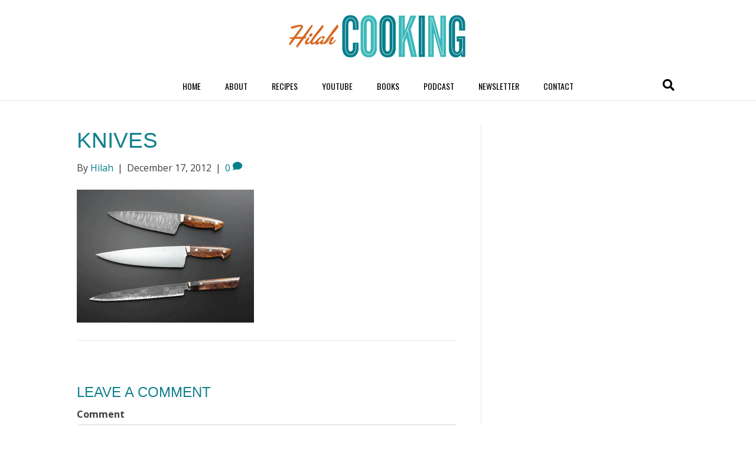

--- FILE ---
content_type: text/html; charset=UTF-8
request_url: https://hilahcooking.com/top-gifts-for-cooks/knives/
body_size: 16066
content:
<!DOCTYPE html>
<html lang="en-US">
<head>
<meta charset="UTF-8" />
<meta name='viewport' content='width=device-width, initial-scale=1.0' />
<meta http-equiv='X-UA-Compatible' content='IE=edge' />
<link rel="profile" href="https://gmpg.org/xfn/11" />
<script>var et_site_url='https://hilahcooking.com';var et_post_id='6624';function et_core_page_resource_fallback(a,b){"undefined"===typeof b&&(b=a.sheet.cssRules&&0===a.sheet.cssRules.length);b&&(a.onerror=null,a.onload=null,a.href?a.href=et_site_url+"/?et_core_page_resource="+a.id+et_post_id:a.src&&(a.src=et_site_url+"/?et_core_page_resource="+a.id+et_post_id))}
</script><meta name='robots' content='index, follow, max-image-preview:large, max-snippet:-1, max-video-preview:-1' />

	<!-- This site is optimized with the Yoast SEO plugin v26.6 - https://yoast.com/wordpress/plugins/seo/ -->
	<title>knives - Hilah Cooking</title>
	<link rel="canonical" href="https://hilahcooking.com/top-gifts-for-cooks/knives/" />
	<meta property="og:locale" content="en_US" />
	<meta property="og:type" content="article" />
	<meta property="og:title" content="knives - Hilah Cooking" />
	<meta property="og:url" content="https://hilahcooking.com/top-gifts-for-cooks/knives/" />
	<meta property="og:site_name" content="Hilah Cooking" />
	<meta property="article:publisher" content="https://www.facebook.com/hilahcooking" />
	<meta property="og:image" content="https://hilahcooking.com/top-gifts-for-cooks/knives" />
	<meta property="og:image:width" content="550" />
	<meta property="og:image:height" content="413" />
	<meta property="og:image:type" content="image/gif" />
	<script type="application/ld+json" class="yoast-schema-graph">{"@context":"https://schema.org","@graph":[{"@type":"WebPage","@id":"https://hilahcooking.com/top-gifts-for-cooks/knives/","url":"https://hilahcooking.com/top-gifts-for-cooks/knives/","name":"knives - Hilah Cooking","isPartOf":{"@id":"https://hilahcooking.com/#website"},"primaryImageOfPage":{"@id":"https://hilahcooking.com/top-gifts-for-cooks/knives/#primaryimage"},"image":{"@id":"https://hilahcooking.com/top-gifts-for-cooks/knives/#primaryimage"},"thumbnailUrl":"https://hilahcooking.com/wp-content/uploads/2012/12/knives.gif","datePublished":"2012-12-17T18:10:07+00:00","breadcrumb":{"@id":"https://hilahcooking.com/top-gifts-for-cooks/knives/#breadcrumb"},"inLanguage":"en-US","potentialAction":[{"@type":"ReadAction","target":["https://hilahcooking.com/top-gifts-for-cooks/knives/"]}]},{"@type":"ImageObject","inLanguage":"en-US","@id":"https://hilahcooking.com/top-gifts-for-cooks/knives/#primaryimage","url":"https://hilahcooking.com/wp-content/uploads/2012/12/knives.gif","contentUrl":"https://hilahcooking.com/wp-content/uploads/2012/12/knives.gif","width":550,"height":413},{"@type":"BreadcrumbList","@id":"https://hilahcooking.com/top-gifts-for-cooks/knives/#breadcrumb","itemListElement":[{"@type":"ListItem","position":1,"name":"10 Gift Ideas for People Who Cook","item":"https://hilahcooking.com/top-gifts-for-cooks/"},{"@type":"ListItem","position":2,"name":"knives"}]},{"@type":"WebSite","@id":"https://hilahcooking.com/#website","url":"https://hilahcooking.com/","name":"Hilah Cooking","description":"Delicious recipes your whole family will love","potentialAction":[{"@type":"SearchAction","target":{"@type":"EntryPoint","urlTemplate":"https://hilahcooking.com/?s={search_term_string}"},"query-input":{"@type":"PropertyValueSpecification","valueRequired":true,"valueName":"search_term_string"}}],"inLanguage":"en-US"}]}</script>
	<!-- / Yoast SEO plugin. -->


<link rel='dns-prefetch' href='//scripts.mediavine.com' />
<link rel='dns-prefetch' href='//fonts.googleapis.com' />
<link href='https://fonts.gstatic.com' crossorigin rel='preconnect' />
<link rel="alternate" type="application/rss+xml" title="Hilah Cooking &raquo; Feed" href="https://hilahcooking.com/feed/" />
<link rel="alternate" type="application/rss+xml" title="Hilah Cooking &raquo; Comments Feed" href="https://hilahcooking.com/comments/feed/" />
<link rel="alternate" type="application/rss+xml" title="Hilah Cooking &raquo; knives Comments Feed" href="https://hilahcooking.com/top-gifts-for-cooks/knives/feed/" />
<link rel="alternate" title="oEmbed (JSON)" type="application/json+oembed" href="https://hilahcooking.com/wp-json/oembed/1.0/embed?url=https%3A%2F%2Fhilahcooking.com%2Ftop-gifts-for-cooks%2Fknives%2F" />
<link rel="alternate" title="oEmbed (XML)" type="text/xml+oembed" href="https://hilahcooking.com/wp-json/oembed/1.0/embed?url=https%3A%2F%2Fhilahcooking.com%2Ftop-gifts-for-cooks%2Fknives%2F&#038;format=xml" />
<script>function cpLoadCSS(e,t,n){"use strict";var i=window.document.createElement("link"),o=t||window.document.getElementsByTagName("script")[0];return i.rel="stylesheet",i.href=e,i.media="only x",o.parentNode.insertBefore(i,o),setTimeout(function(){i.media=n||"all"}),i}</script><style>.cp-popup-container .cpro-overlay,.cp-popup-container .cp-popup-wrapper{opacity:0;visibility:hidden;display:none}</style><style id='wp-img-auto-sizes-contain-inline-css'>
img:is([sizes=auto i],[sizes^="auto," i]){contain-intrinsic-size:3000px 1500px}
/*# sourceURL=wp-img-auto-sizes-contain-inline-css */
</style>
<style id='wp-emoji-styles-inline-css'>

	img.wp-smiley, img.emoji {
		display: inline !important;
		border: none !important;
		box-shadow: none !important;
		height: 1em !important;
		width: 1em !important;
		margin: 0 0.07em !important;
		vertical-align: -0.1em !important;
		background: none !important;
		padding: 0 !important;
	}
/*# sourceURL=wp-emoji-styles-inline-css */
</style>
<style id='wp-block-library-inline-css'>
:root{--wp-block-synced-color:#7a00df;--wp-block-synced-color--rgb:122,0,223;--wp-bound-block-color:var(--wp-block-synced-color);--wp-editor-canvas-background:#ddd;--wp-admin-theme-color:#007cba;--wp-admin-theme-color--rgb:0,124,186;--wp-admin-theme-color-darker-10:#006ba1;--wp-admin-theme-color-darker-10--rgb:0,107,160.5;--wp-admin-theme-color-darker-20:#005a87;--wp-admin-theme-color-darker-20--rgb:0,90,135;--wp-admin-border-width-focus:2px}@media (min-resolution:192dpi){:root{--wp-admin-border-width-focus:1.5px}}.wp-element-button{cursor:pointer}:root .has-very-light-gray-background-color{background-color:#eee}:root .has-very-dark-gray-background-color{background-color:#313131}:root .has-very-light-gray-color{color:#eee}:root .has-very-dark-gray-color{color:#313131}:root .has-vivid-green-cyan-to-vivid-cyan-blue-gradient-background{background:linear-gradient(135deg,#00d084,#0693e3)}:root .has-purple-crush-gradient-background{background:linear-gradient(135deg,#34e2e4,#4721fb 50%,#ab1dfe)}:root .has-hazy-dawn-gradient-background{background:linear-gradient(135deg,#faaca8,#dad0ec)}:root .has-subdued-olive-gradient-background{background:linear-gradient(135deg,#fafae1,#67a671)}:root .has-atomic-cream-gradient-background{background:linear-gradient(135deg,#fdd79a,#004a59)}:root .has-nightshade-gradient-background{background:linear-gradient(135deg,#330968,#31cdcf)}:root .has-midnight-gradient-background{background:linear-gradient(135deg,#020381,#2874fc)}:root{--wp--preset--font-size--normal:16px;--wp--preset--font-size--huge:42px}.has-regular-font-size{font-size:1em}.has-larger-font-size{font-size:2.625em}.has-normal-font-size{font-size:var(--wp--preset--font-size--normal)}.has-huge-font-size{font-size:var(--wp--preset--font-size--huge)}.has-text-align-center{text-align:center}.has-text-align-left{text-align:left}.has-text-align-right{text-align:right}.has-fit-text{white-space:nowrap!important}#end-resizable-editor-section{display:none}.aligncenter{clear:both}.items-justified-left{justify-content:flex-start}.items-justified-center{justify-content:center}.items-justified-right{justify-content:flex-end}.items-justified-space-between{justify-content:space-between}.screen-reader-text{border:0;clip-path:inset(50%);height:1px;margin:-1px;overflow:hidden;padding:0;position:absolute;width:1px;word-wrap:normal!important}.screen-reader-text:focus{background-color:#ddd;clip-path:none;color:#444;display:block;font-size:1em;height:auto;left:5px;line-height:normal;padding:15px 23px 14px;text-decoration:none;top:5px;width:auto;z-index:100000}html :where(.has-border-color){border-style:solid}html :where([style*=border-top-color]){border-top-style:solid}html :where([style*=border-right-color]){border-right-style:solid}html :where([style*=border-bottom-color]){border-bottom-style:solid}html :where([style*=border-left-color]){border-left-style:solid}html :where([style*=border-width]){border-style:solid}html :where([style*=border-top-width]){border-top-style:solid}html :where([style*=border-right-width]){border-right-style:solid}html :where([style*=border-bottom-width]){border-bottom-style:solid}html :where([style*=border-left-width]){border-left-style:solid}html :where(img[class*=wp-image-]){height:auto;max-width:100%}:where(figure){margin:0 0 1em}html :where(.is-position-sticky){--wp-admin--admin-bar--position-offset:var(--wp-admin--admin-bar--height,0px)}@media screen and (max-width:600px){html :where(.is-position-sticky){--wp-admin--admin-bar--position-offset:0px}}

/*# sourceURL=wp-block-library-inline-css */
</style><style id='global-styles-inline-css'>
:root{--wp--preset--aspect-ratio--square: 1;--wp--preset--aspect-ratio--4-3: 4/3;--wp--preset--aspect-ratio--3-4: 3/4;--wp--preset--aspect-ratio--3-2: 3/2;--wp--preset--aspect-ratio--2-3: 2/3;--wp--preset--aspect-ratio--16-9: 16/9;--wp--preset--aspect-ratio--9-16: 9/16;--wp--preset--color--black: #000000;--wp--preset--color--cyan-bluish-gray: #abb8c3;--wp--preset--color--white: #ffffff;--wp--preset--color--pale-pink: #f78da7;--wp--preset--color--vivid-red: #cf2e2e;--wp--preset--color--luminous-vivid-orange: #ff6900;--wp--preset--color--luminous-vivid-amber: #fcb900;--wp--preset--color--light-green-cyan: #7bdcb5;--wp--preset--color--vivid-green-cyan: #00d084;--wp--preset--color--pale-cyan-blue: #8ed1fc;--wp--preset--color--vivid-cyan-blue: #0693e3;--wp--preset--color--vivid-purple: #9b51e0;--wp--preset--color--fl-heading-text: #11808c;--wp--preset--color--fl-body-bg: #ffffff;--wp--preset--color--fl-body-text: #3f3f3f;--wp--preset--color--fl-accent: #007f8c;--wp--preset--color--fl-accent-hover: #dd6800;--wp--preset--color--fl-topbar-bg: #ffffff;--wp--preset--color--fl-topbar-text: #757575;--wp--preset--color--fl-topbar-link: #2b7bb9;--wp--preset--color--fl-topbar-hover: #2b7bb9;--wp--preset--color--fl-header-bg: #ffffff;--wp--preset--color--fl-header-text: #484848;--wp--preset--color--fl-header-link: #484848;--wp--preset--color--fl-header-hover: #dd6800;--wp--preset--color--fl-nav-bg: #ffffff;--wp--preset--color--fl-nav-link: #000000;--wp--preset--color--fl-nav-hover: #dd6800;--wp--preset--color--fl-content-bg: #ffffff;--wp--preset--color--fl-footer-widgets-bg: #ffffff;--wp--preset--color--fl-footer-widgets-text: #757575;--wp--preset--color--fl-footer-widgets-link: #2b7bb9;--wp--preset--color--fl-footer-widgets-hover: #2b7bb9;--wp--preset--color--fl-footer-bg: #ffffff;--wp--preset--color--fl-footer-text: #484848;--wp--preset--color--fl-footer-link: #484848;--wp--preset--color--fl-footer-hover: #dd6800;--wp--preset--gradient--vivid-cyan-blue-to-vivid-purple: linear-gradient(135deg,rgb(6,147,227) 0%,rgb(155,81,224) 100%);--wp--preset--gradient--light-green-cyan-to-vivid-green-cyan: linear-gradient(135deg,rgb(122,220,180) 0%,rgb(0,208,130) 100%);--wp--preset--gradient--luminous-vivid-amber-to-luminous-vivid-orange: linear-gradient(135deg,rgb(252,185,0) 0%,rgb(255,105,0) 100%);--wp--preset--gradient--luminous-vivid-orange-to-vivid-red: linear-gradient(135deg,rgb(255,105,0) 0%,rgb(207,46,46) 100%);--wp--preset--gradient--very-light-gray-to-cyan-bluish-gray: linear-gradient(135deg,rgb(238,238,238) 0%,rgb(169,184,195) 100%);--wp--preset--gradient--cool-to-warm-spectrum: linear-gradient(135deg,rgb(74,234,220) 0%,rgb(151,120,209) 20%,rgb(207,42,186) 40%,rgb(238,44,130) 60%,rgb(251,105,98) 80%,rgb(254,248,76) 100%);--wp--preset--gradient--blush-light-purple: linear-gradient(135deg,rgb(255,206,236) 0%,rgb(152,150,240) 100%);--wp--preset--gradient--blush-bordeaux: linear-gradient(135deg,rgb(254,205,165) 0%,rgb(254,45,45) 50%,rgb(107,0,62) 100%);--wp--preset--gradient--luminous-dusk: linear-gradient(135deg,rgb(255,203,112) 0%,rgb(199,81,192) 50%,rgb(65,88,208) 100%);--wp--preset--gradient--pale-ocean: linear-gradient(135deg,rgb(255,245,203) 0%,rgb(182,227,212) 50%,rgb(51,167,181) 100%);--wp--preset--gradient--electric-grass: linear-gradient(135deg,rgb(202,248,128) 0%,rgb(113,206,126) 100%);--wp--preset--gradient--midnight: linear-gradient(135deg,rgb(2,3,129) 0%,rgb(40,116,252) 100%);--wp--preset--font-size--small: 13px;--wp--preset--font-size--medium: 20px;--wp--preset--font-size--large: 36px;--wp--preset--font-size--x-large: 42px;--wp--preset--font-family--chamelia: chamelia;--wp--preset--font-family--bebas-neue-bold: bebas-neue-bold;--wp--preset--font-family--bebas-neue-regular: bebas-neue-regular;--wp--preset--spacing--20: 0.44rem;--wp--preset--spacing--30: 0.67rem;--wp--preset--spacing--40: 1rem;--wp--preset--spacing--50: 1.5rem;--wp--preset--spacing--60: 2.25rem;--wp--preset--spacing--70: 3.38rem;--wp--preset--spacing--80: 5.06rem;--wp--preset--shadow--natural: 6px 6px 9px rgba(0, 0, 0, 0.2);--wp--preset--shadow--deep: 12px 12px 50px rgba(0, 0, 0, 0.4);--wp--preset--shadow--sharp: 6px 6px 0px rgba(0, 0, 0, 0.2);--wp--preset--shadow--outlined: 6px 6px 0px -3px rgb(255, 255, 255), 6px 6px rgb(0, 0, 0);--wp--preset--shadow--crisp: 6px 6px 0px rgb(0, 0, 0);}:where(body) { margin: 0; }.wp-site-blocks > .alignleft { float: left; margin-right: 2em; }.wp-site-blocks > .alignright { float: right; margin-left: 2em; }.wp-site-blocks > .aligncenter { justify-content: center; margin-left: auto; margin-right: auto; }:where(.is-layout-flex){gap: 0.5em;}:where(.is-layout-grid){gap: 0.5em;}.is-layout-flow > .alignleft{float: left;margin-inline-start: 0;margin-inline-end: 2em;}.is-layout-flow > .alignright{float: right;margin-inline-start: 2em;margin-inline-end: 0;}.is-layout-flow > .aligncenter{margin-left: auto !important;margin-right: auto !important;}.is-layout-constrained > .alignleft{float: left;margin-inline-start: 0;margin-inline-end: 2em;}.is-layout-constrained > .alignright{float: right;margin-inline-start: 2em;margin-inline-end: 0;}.is-layout-constrained > .aligncenter{margin-left: auto !important;margin-right: auto !important;}.is-layout-constrained > :where(:not(.alignleft):not(.alignright):not(.alignfull)){margin-left: auto !important;margin-right: auto !important;}body .is-layout-flex{display: flex;}.is-layout-flex{flex-wrap: wrap;align-items: center;}.is-layout-flex > :is(*, div){margin: 0;}body .is-layout-grid{display: grid;}.is-layout-grid > :is(*, div){margin: 0;}body{padding-top: 0px;padding-right: 0px;padding-bottom: 0px;padding-left: 0px;}a:where(:not(.wp-element-button)){text-decoration: underline;}:root :where(.wp-element-button, .wp-block-button__link){background-color: #32373c;border-width: 0;color: #fff;font-family: inherit;font-size: inherit;font-style: inherit;font-weight: inherit;letter-spacing: inherit;line-height: inherit;padding-top: calc(0.667em + 2px);padding-right: calc(1.333em + 2px);padding-bottom: calc(0.667em + 2px);padding-left: calc(1.333em + 2px);text-decoration: none;text-transform: inherit;}.has-black-color{color: var(--wp--preset--color--black) !important;}.has-cyan-bluish-gray-color{color: var(--wp--preset--color--cyan-bluish-gray) !important;}.has-white-color{color: var(--wp--preset--color--white) !important;}.has-pale-pink-color{color: var(--wp--preset--color--pale-pink) !important;}.has-vivid-red-color{color: var(--wp--preset--color--vivid-red) !important;}.has-luminous-vivid-orange-color{color: var(--wp--preset--color--luminous-vivid-orange) !important;}.has-luminous-vivid-amber-color{color: var(--wp--preset--color--luminous-vivid-amber) !important;}.has-light-green-cyan-color{color: var(--wp--preset--color--light-green-cyan) !important;}.has-vivid-green-cyan-color{color: var(--wp--preset--color--vivid-green-cyan) !important;}.has-pale-cyan-blue-color{color: var(--wp--preset--color--pale-cyan-blue) !important;}.has-vivid-cyan-blue-color{color: var(--wp--preset--color--vivid-cyan-blue) !important;}.has-vivid-purple-color{color: var(--wp--preset--color--vivid-purple) !important;}.has-fl-heading-text-color{color: var(--wp--preset--color--fl-heading-text) !important;}.has-fl-body-bg-color{color: var(--wp--preset--color--fl-body-bg) !important;}.has-fl-body-text-color{color: var(--wp--preset--color--fl-body-text) !important;}.has-fl-accent-color{color: var(--wp--preset--color--fl-accent) !important;}.has-fl-accent-hover-color{color: var(--wp--preset--color--fl-accent-hover) !important;}.has-fl-topbar-bg-color{color: var(--wp--preset--color--fl-topbar-bg) !important;}.has-fl-topbar-text-color{color: var(--wp--preset--color--fl-topbar-text) !important;}.has-fl-topbar-link-color{color: var(--wp--preset--color--fl-topbar-link) !important;}.has-fl-topbar-hover-color{color: var(--wp--preset--color--fl-topbar-hover) !important;}.has-fl-header-bg-color{color: var(--wp--preset--color--fl-header-bg) !important;}.has-fl-header-text-color{color: var(--wp--preset--color--fl-header-text) !important;}.has-fl-header-link-color{color: var(--wp--preset--color--fl-header-link) !important;}.has-fl-header-hover-color{color: var(--wp--preset--color--fl-header-hover) !important;}.has-fl-nav-bg-color{color: var(--wp--preset--color--fl-nav-bg) !important;}.has-fl-nav-link-color{color: var(--wp--preset--color--fl-nav-link) !important;}.has-fl-nav-hover-color{color: var(--wp--preset--color--fl-nav-hover) !important;}.has-fl-content-bg-color{color: var(--wp--preset--color--fl-content-bg) !important;}.has-fl-footer-widgets-bg-color{color: var(--wp--preset--color--fl-footer-widgets-bg) !important;}.has-fl-footer-widgets-text-color{color: var(--wp--preset--color--fl-footer-widgets-text) !important;}.has-fl-footer-widgets-link-color{color: var(--wp--preset--color--fl-footer-widgets-link) !important;}.has-fl-footer-widgets-hover-color{color: var(--wp--preset--color--fl-footer-widgets-hover) !important;}.has-fl-footer-bg-color{color: var(--wp--preset--color--fl-footer-bg) !important;}.has-fl-footer-text-color{color: var(--wp--preset--color--fl-footer-text) !important;}.has-fl-footer-link-color{color: var(--wp--preset--color--fl-footer-link) !important;}.has-fl-footer-hover-color{color: var(--wp--preset--color--fl-footer-hover) !important;}.has-black-background-color{background-color: var(--wp--preset--color--black) !important;}.has-cyan-bluish-gray-background-color{background-color: var(--wp--preset--color--cyan-bluish-gray) !important;}.has-white-background-color{background-color: var(--wp--preset--color--white) !important;}.has-pale-pink-background-color{background-color: var(--wp--preset--color--pale-pink) !important;}.has-vivid-red-background-color{background-color: var(--wp--preset--color--vivid-red) !important;}.has-luminous-vivid-orange-background-color{background-color: var(--wp--preset--color--luminous-vivid-orange) !important;}.has-luminous-vivid-amber-background-color{background-color: var(--wp--preset--color--luminous-vivid-amber) !important;}.has-light-green-cyan-background-color{background-color: var(--wp--preset--color--light-green-cyan) !important;}.has-vivid-green-cyan-background-color{background-color: var(--wp--preset--color--vivid-green-cyan) !important;}.has-pale-cyan-blue-background-color{background-color: var(--wp--preset--color--pale-cyan-blue) !important;}.has-vivid-cyan-blue-background-color{background-color: var(--wp--preset--color--vivid-cyan-blue) !important;}.has-vivid-purple-background-color{background-color: var(--wp--preset--color--vivid-purple) !important;}.has-fl-heading-text-background-color{background-color: var(--wp--preset--color--fl-heading-text) !important;}.has-fl-body-bg-background-color{background-color: var(--wp--preset--color--fl-body-bg) !important;}.has-fl-body-text-background-color{background-color: var(--wp--preset--color--fl-body-text) !important;}.has-fl-accent-background-color{background-color: var(--wp--preset--color--fl-accent) !important;}.has-fl-accent-hover-background-color{background-color: var(--wp--preset--color--fl-accent-hover) !important;}.has-fl-topbar-bg-background-color{background-color: var(--wp--preset--color--fl-topbar-bg) !important;}.has-fl-topbar-text-background-color{background-color: var(--wp--preset--color--fl-topbar-text) !important;}.has-fl-topbar-link-background-color{background-color: var(--wp--preset--color--fl-topbar-link) !important;}.has-fl-topbar-hover-background-color{background-color: var(--wp--preset--color--fl-topbar-hover) !important;}.has-fl-header-bg-background-color{background-color: var(--wp--preset--color--fl-header-bg) !important;}.has-fl-header-text-background-color{background-color: var(--wp--preset--color--fl-header-text) !important;}.has-fl-header-link-background-color{background-color: var(--wp--preset--color--fl-header-link) !important;}.has-fl-header-hover-background-color{background-color: var(--wp--preset--color--fl-header-hover) !important;}.has-fl-nav-bg-background-color{background-color: var(--wp--preset--color--fl-nav-bg) !important;}.has-fl-nav-link-background-color{background-color: var(--wp--preset--color--fl-nav-link) !important;}.has-fl-nav-hover-background-color{background-color: var(--wp--preset--color--fl-nav-hover) !important;}.has-fl-content-bg-background-color{background-color: var(--wp--preset--color--fl-content-bg) !important;}.has-fl-footer-widgets-bg-background-color{background-color: var(--wp--preset--color--fl-footer-widgets-bg) !important;}.has-fl-footer-widgets-text-background-color{background-color: var(--wp--preset--color--fl-footer-widgets-text) !important;}.has-fl-footer-widgets-link-background-color{background-color: var(--wp--preset--color--fl-footer-widgets-link) !important;}.has-fl-footer-widgets-hover-background-color{background-color: var(--wp--preset--color--fl-footer-widgets-hover) !important;}.has-fl-footer-bg-background-color{background-color: var(--wp--preset--color--fl-footer-bg) !important;}.has-fl-footer-text-background-color{background-color: var(--wp--preset--color--fl-footer-text) !important;}.has-fl-footer-link-background-color{background-color: var(--wp--preset--color--fl-footer-link) !important;}.has-fl-footer-hover-background-color{background-color: var(--wp--preset--color--fl-footer-hover) !important;}.has-black-border-color{border-color: var(--wp--preset--color--black) !important;}.has-cyan-bluish-gray-border-color{border-color: var(--wp--preset--color--cyan-bluish-gray) !important;}.has-white-border-color{border-color: var(--wp--preset--color--white) !important;}.has-pale-pink-border-color{border-color: var(--wp--preset--color--pale-pink) !important;}.has-vivid-red-border-color{border-color: var(--wp--preset--color--vivid-red) !important;}.has-luminous-vivid-orange-border-color{border-color: var(--wp--preset--color--luminous-vivid-orange) !important;}.has-luminous-vivid-amber-border-color{border-color: var(--wp--preset--color--luminous-vivid-amber) !important;}.has-light-green-cyan-border-color{border-color: var(--wp--preset--color--light-green-cyan) !important;}.has-vivid-green-cyan-border-color{border-color: var(--wp--preset--color--vivid-green-cyan) !important;}.has-pale-cyan-blue-border-color{border-color: var(--wp--preset--color--pale-cyan-blue) !important;}.has-vivid-cyan-blue-border-color{border-color: var(--wp--preset--color--vivid-cyan-blue) !important;}.has-vivid-purple-border-color{border-color: var(--wp--preset--color--vivid-purple) !important;}.has-fl-heading-text-border-color{border-color: var(--wp--preset--color--fl-heading-text) !important;}.has-fl-body-bg-border-color{border-color: var(--wp--preset--color--fl-body-bg) !important;}.has-fl-body-text-border-color{border-color: var(--wp--preset--color--fl-body-text) !important;}.has-fl-accent-border-color{border-color: var(--wp--preset--color--fl-accent) !important;}.has-fl-accent-hover-border-color{border-color: var(--wp--preset--color--fl-accent-hover) !important;}.has-fl-topbar-bg-border-color{border-color: var(--wp--preset--color--fl-topbar-bg) !important;}.has-fl-topbar-text-border-color{border-color: var(--wp--preset--color--fl-topbar-text) !important;}.has-fl-topbar-link-border-color{border-color: var(--wp--preset--color--fl-topbar-link) !important;}.has-fl-topbar-hover-border-color{border-color: var(--wp--preset--color--fl-topbar-hover) !important;}.has-fl-header-bg-border-color{border-color: var(--wp--preset--color--fl-header-bg) !important;}.has-fl-header-text-border-color{border-color: var(--wp--preset--color--fl-header-text) !important;}.has-fl-header-link-border-color{border-color: var(--wp--preset--color--fl-header-link) !important;}.has-fl-header-hover-border-color{border-color: var(--wp--preset--color--fl-header-hover) !important;}.has-fl-nav-bg-border-color{border-color: var(--wp--preset--color--fl-nav-bg) !important;}.has-fl-nav-link-border-color{border-color: var(--wp--preset--color--fl-nav-link) !important;}.has-fl-nav-hover-border-color{border-color: var(--wp--preset--color--fl-nav-hover) !important;}.has-fl-content-bg-border-color{border-color: var(--wp--preset--color--fl-content-bg) !important;}.has-fl-footer-widgets-bg-border-color{border-color: var(--wp--preset--color--fl-footer-widgets-bg) !important;}.has-fl-footer-widgets-text-border-color{border-color: var(--wp--preset--color--fl-footer-widgets-text) !important;}.has-fl-footer-widgets-link-border-color{border-color: var(--wp--preset--color--fl-footer-widgets-link) !important;}.has-fl-footer-widgets-hover-border-color{border-color: var(--wp--preset--color--fl-footer-widgets-hover) !important;}.has-fl-footer-bg-border-color{border-color: var(--wp--preset--color--fl-footer-bg) !important;}.has-fl-footer-text-border-color{border-color: var(--wp--preset--color--fl-footer-text) !important;}.has-fl-footer-link-border-color{border-color: var(--wp--preset--color--fl-footer-link) !important;}.has-fl-footer-hover-border-color{border-color: var(--wp--preset--color--fl-footer-hover) !important;}.has-vivid-cyan-blue-to-vivid-purple-gradient-background{background: var(--wp--preset--gradient--vivid-cyan-blue-to-vivid-purple) !important;}.has-light-green-cyan-to-vivid-green-cyan-gradient-background{background: var(--wp--preset--gradient--light-green-cyan-to-vivid-green-cyan) !important;}.has-luminous-vivid-amber-to-luminous-vivid-orange-gradient-background{background: var(--wp--preset--gradient--luminous-vivid-amber-to-luminous-vivid-orange) !important;}.has-luminous-vivid-orange-to-vivid-red-gradient-background{background: var(--wp--preset--gradient--luminous-vivid-orange-to-vivid-red) !important;}.has-very-light-gray-to-cyan-bluish-gray-gradient-background{background: var(--wp--preset--gradient--very-light-gray-to-cyan-bluish-gray) !important;}.has-cool-to-warm-spectrum-gradient-background{background: var(--wp--preset--gradient--cool-to-warm-spectrum) !important;}.has-blush-light-purple-gradient-background{background: var(--wp--preset--gradient--blush-light-purple) !important;}.has-blush-bordeaux-gradient-background{background: var(--wp--preset--gradient--blush-bordeaux) !important;}.has-luminous-dusk-gradient-background{background: var(--wp--preset--gradient--luminous-dusk) !important;}.has-pale-ocean-gradient-background{background: var(--wp--preset--gradient--pale-ocean) !important;}.has-electric-grass-gradient-background{background: var(--wp--preset--gradient--electric-grass) !important;}.has-midnight-gradient-background{background: var(--wp--preset--gradient--midnight) !important;}.has-small-font-size{font-size: var(--wp--preset--font-size--small) !important;}.has-medium-font-size{font-size: var(--wp--preset--font-size--medium) !important;}.has-large-font-size{font-size: var(--wp--preset--font-size--large) !important;}.has-x-large-font-size{font-size: var(--wp--preset--font-size--x-large) !important;}.has-chamelia-font-family{font-family: var(--wp--preset--font-family--chamelia) !important;}.has-bebas-neue-bold-font-family{font-family: var(--wp--preset--font-family--bebas-neue-bold) !important;}.has-bebas-neue-regular-font-family{font-family: var(--wp--preset--font-family--bebas-neue-regular) !important;}
/*# sourceURL=global-styles-inline-css */
</style>

<link rel='stylesheet' id='uaf_client_css-css' href='https://hilahcooking.com/wp-content/uploads/useanyfont/uaf.css?ver=1765312461' media='all' />
<link rel='stylesheet' id='wpemfb-lightbox-css' href='https://hilahcooking.com/wp-content/plugins/wp-embed-facebook/templates/lightbox/css/lightbox.css?ver=3.1.2' media='all' />
<script>document.addEventListener('DOMContentLoaded', function(event) {  if( typeof cpLoadCSS !== 'undefined' ) { cpLoadCSS('https://hilahcooking.com/wp-content/plugins/convertpro/assets/modules/css/cp-popup.min.css?ver=1.8.8', 0, 'all'); } }); </script>
<link rel='stylesheet' id='et_monarch-css-css' href='https://hilahcooking.com/wp-content/plugins/monarch/css/style.css?ver=1.4.14' media='all' />
<link rel='stylesheet' id='et-gf-open-sans-css' href='https://fonts.googleapis.com/css?family=Open+Sans:400,700' media='all' />
<link rel='stylesheet' id='jquery-magnificpopup-css' href='https://hilahcooking.com/wp-content/plugins/bb-plugin/css/jquery.magnificpopup.min.css?ver=2.9.4.2' media='all' />
<link rel='stylesheet' id='bootstrap-css' href='https://hilahcooking.com/wp-content/themes/bb-theme/css/bootstrap.min.css?ver=1.7.19.1' media='all' />
<link rel='stylesheet' id='fl-automator-skin-css' href='https://hilahcooking.com/wp-content/uploads/bb-theme/skin-69388872281fd.css?ver=1.7.19.1' media='all' />
<link rel='stylesheet' id='fl-child-theme-css' href='https://hilahcooking.com/wp-content/themes/bb-theme-child/style.css?ver=6.9' media='all' />
<link rel='stylesheet' id='pp-animate-css' href='https://hilahcooking.com/wp-content/plugins/bbpowerpack/assets/css/animate.min.css?ver=3.5.1' media='all' />
<link rel='stylesheet' id='fl-builder-google-fonts-014e8a2ed15ed8ec2ec14ba497702893-css' href='//fonts.googleapis.com/css?family=Open+Sans%3A300%2C400%2C700%7COswald%3A400&#038;ver=6.9' media='all' />
<style id='tasty-recipes-before-inline-css'>
body{--tr-star-color:#F2B955}
/*# sourceURL=tasty-recipes-before-inline-css */
</style>
<link rel='stylesheet' id='tasty-recipes-main-css' href='https://hilahcooking.com/wp-content/plugins/tasty-recipes/inc/libs/tasty-recipes-lite/assets/dist/recipe.css?ver=1.1.4' media='all' />
<script async="async" fetchpriority="high" data-noptimize="1" data-cfasync="false" src="https://scripts.mediavine.com/tags/hilah-cooking.js?ver=6.9" id="mv-script-wrapper-js"></script>
<script src="https://hilahcooking.com/wp-includes/js/jquery/jquery.min.js?ver=3.7.1" id="jquery-core-js"></script>
<script src="https://hilahcooking.com/wp-includes/js/jquery/jquery-migrate.min.js?ver=3.4.1" id="jquery-migrate-js"></script>
<script src="https://hilahcooking.com/wp-content/plugins/wp-embed-facebook/templates/lightbox/js/lightbox.min.js?ver=3.1.2" id="wpemfb-lightbox-js"></script>
<script id="wpemfb-fbjs-js-extra">
var WEF = {"local":"en_US","version":"v2.6","fb_id":"","comments_nonce":"9ad545673e"};
//# sourceURL=wpemfb-fbjs-js-extra
</script>
<script src="https://hilahcooking.com/wp-content/plugins/wp-embed-facebook/inc/js/fb.min.js?ver=3.1.2" id="wpemfb-fbjs-js"></script>
<link rel="https://api.w.org/" href="https://hilahcooking.com/wp-json/" /><link rel="alternate" title="JSON" type="application/json" href="https://hilahcooking.com/wp-json/wp/v2/media/6624" /><link rel="EditURI" type="application/rsd+xml" title="RSD" href="https://hilahcooking.com/xmlrpc.php?rsd" />
<meta name="generator" content="WordPress 6.9" />
<link rel='shortlink' href='https://hilahcooking.com/?p=6624' />
		<script>
			var bb_powerpack = {
				version: '2.40.10',
				getAjaxUrl: function() { return atob( 'aHR0cHM6Ly9oaWxhaGNvb2tpbmcuY29tL3dwLWFkbWluL2FkbWluLWFqYXgucGhw' ); },
				callback: function() {},
				mapMarkerData: {},
				post_id: '6624',
				search_term: '',
				current_page: 'https://hilahcooking.com/top-gifts-for-cooks/knives/',
				conditionals: {
					is_front_page: false,
					is_home: false,
					is_archive: false,
					current_post_type: '',
					is_tax: false,
										is_author: false,
					current_author: false,
					is_search: false,
									}
			};
		</script>
		<style type="text/css" id="et-social-custom-css">
				 
			</style><link rel="preload" href="https://hilahcooking.com/wp-content/plugins/monarch/core/admin/fonts/modules.ttf" as="font" crossorigin="anonymous"><style class='wp-fonts-local'>
@font-face{font-family:chamelia;font-style:normal;font-weight:400;font-display:fallback;src:url('https://hilahcooking.com/wp-content/uploads/useanyfont/190802044237Chamelia.woff2') format('woff2');}
@font-face{font-family:bebas-neue-bold;font-style:normal;font-weight:400;font-display:fallback;src:url('https://hilahcooking.com/wp-content/uploads/useanyfont/190802044915Bebas-Neue-Bold.woff2') format('woff2');}
@font-face{font-family:bebas-neue-regular;font-style:normal;font-weight:400;font-display:fallback;src:url('https://hilahcooking.com/wp-content/uploads/useanyfont/190802045632Bebas-Neue-Regular.woff2') format('woff2');}
</style>
<link rel="icon" href="https://hilahcooking.com/wp-content/uploads/2017/06/cropped-Hilah-32x32.jpeg" sizes="32x32" />
<link rel="icon" href="https://hilahcooking.com/wp-content/uploads/2017/06/cropped-Hilah-192x192.jpeg" sizes="192x192" />
<link rel="apple-touch-icon" href="https://hilahcooking.com/wp-content/uploads/2017/06/cropped-Hilah-180x180.jpeg" />
<meta name="msapplication-TileImage" content="https://hilahcooking.com/wp-content/uploads/2017/06/cropped-Hilah-270x270.jpeg" />
		<style id="wp-custom-css">
			

/*
CSS Migrated from BB theme:
*/

.fl-page-header-primary .fl-page-nav-wrap {
  border-top: none;
 }
 .pp-content-grid-post { border-bottom: solid 5px #11808c !important; }

.tasty-recipes-print-view .fl-page-header {
	display: none;
}

.tasty-recipes-print-view .fl-comments {
	display: none;
}

.tasty-recipes-print-view .et_social_pin_images_outer {
	display: none;
}

.tasty-recipes-print-view .fl-col-group.fl-node-591babaf0d6d7 {
	display: none;
}

.tasty-recipes-print-view .fl-photo-content {
	display: none;
}

.tasty-recipes-print-view .fl-module-blog-posts {
	display: none;
}

.tasty-recipes-print-view .fl-html {
	display: none;
}
/*comments form button*/
button, input[type="button"], input[type="submit"]{
color : white; 
padding: 10px 15px 10px 15px;	
font-size: 15px;
text-transform: uppercase;
border-radius: 1px;
border: 0px;
}
button, input[type="button"], input[type="submit"]:hover {
border: 0px;
color : white; 
}		</style>
		
<script type="text/javascript">

  var _gaq = _gaq || [];
  _gaq.push(['_setAccount', 'UA-15883080-1']);
  _gaq.push(['_trackPageview']);

  (function() {
    var ga = document.createElement('script'); ga.type = 'text/javascript'; ga.async = true;
    ga.src = ('https:' == document.location.protocol ? 'https://' : 'http://') + 'stats.g.doubleclick.net/dc.js';
    var s = document.getElementsByTagName('script')[0]; s.parentNode.insertBefore(ga, s);
  })();

</script>

<meta name="msvalidate.01" content="71B6600A68D5124C9F6CA0857347C883" />

<meta name="p:domain_verify" content="8d2eefbedcd52e491ccd30bedc8ab67c"/>
</head>
<body class="attachment wp-singular attachment-template-default single single-attachment postid-6624 attachmentid-6624 attachment-gif wp-theme-bb-theme wp-child-theme-bb-theme-child fl-builder-2-9-4-2 fl-themer-1-5-2-1 fl-theme-1-7-19-1 fl-no-js et_monarch fl-framework-bootstrap fl-preset-default fl-full-width fl-scroll-to-top fl-search-active" itemscope="itemscope" itemtype="https://schema.org/WebPage">
<a aria-label="Skip to content" class="fl-screen-reader-text" href="#fl-main-content">Skip to content</a><div class="fl-page">
	<header class="fl-page-header fl-page-header-primary fl-page-nav-centered fl-page-nav-toggle-button fl-page-nav-toggle-visible-mobile" itemscope="itemscope" itemtype="https://schema.org/WPHeader"  role="banner">
	<div class="fl-page-header-wrap">
		<div class="fl-page-header-container container">
			<div class="fl-page-header-row row">
				<div class="col-md-12 fl-page-header-logo-col">
					<div class="fl-page-header-logo" itemscope="itemscope" itemtype="https://schema.org/Organization">
						<a href="https://hilahcooking.com/" itemprop="url"><img class="fl-logo-img" loading="false" data-no-lazy="1"   itemscope itemtype="https://schema.org/ImageObject" src="https://hilahcooking.com/wp-content/uploads/2017/04/logo_sm.png" data-retina="https://hilahcooking.com/wp-content/uploads/2017/04/logo2.png" title="" width="312" data-width="312" height="85" data-height="85" alt="Hilah Cooking" /><meta itemprop="name" content="Hilah Cooking" /></a>
											</div>
				</div>
			</div>
		</div>
	</div>
	<div class="fl-page-nav-wrap">
		<div class="fl-page-nav-container container">
			<nav class="fl-page-nav fl-nav navbar navbar-default navbar-expand-md" aria-label="Header Menu" itemscope="itemscope" itemtype="https://schema.org/SiteNavigationElement" role="navigation">
				<button type="button" class="navbar-toggle navbar-toggler" data-toggle="collapse" data-target=".fl-page-nav-collapse">
					<span>Menu</span>
				</button>
				<div class="fl-page-nav-collapse collapse navbar-collapse">
					<ul id="menu-new" class="nav navbar-nav menu fl-theme-menu"><li id="menu-item-7376" class="menu-item menu-item-type-custom menu-item-object-custom menu-item-home menu-item-7376 nav-item"><a href="https://hilahcooking.com/" class="nav-link">Home</a></li>
<li id="menu-item-7377" class="menu-item menu-item-type-post_type menu-item-object-page menu-item-7377 nav-item"><a href="https://hilahcooking.com/about/" class="nav-link">About</a></li>
<li id="menu-item-7379" class="menu-item menu-item-type-post_type menu-item-object-page menu-item-has-children menu-item-7379 nav-item"><a href="https://hilahcooking.com/recipes/" class="nav-link">Recipes</a><div class="fl-submenu-icon-wrap"><span class="fl-submenu-toggle-icon"></span></div>
<ul class="sub-menu">
	<li id="menu-item-14750" class="menu-item menu-item-type-custom menu-item-object-custom menu-item-14750 nav-item"><a href="https://hilahcooking.com/baking/" class="nav-link">Baking</a></li>
	<li id="menu-item-14751" class="menu-item menu-item-type-custom menu-item-object-custom menu-item-14751 nav-item"><a href="https://hilahcooking.com/breakfast/" class="nav-link">Breakfast</a></li>
	<li id="menu-item-14752" class="menu-item menu-item-type-custom menu-item-object-custom menu-item-14752 nav-item"><a href="https://hilahcooking.com/cooking-basics/" class="nav-link">Cooking Basics</a></li>
	<li id="menu-item-14753" class="menu-item menu-item-type-custom menu-item-object-custom menu-item-14753 nav-item"><a href="https://hilahcooking.com/desserts/" class="nav-link">Desserts</a></li>
	<li id="menu-item-14754" class="menu-item menu-item-type-custom menu-item-object-custom menu-item-14754 nav-item"><a href="https://hilahcooking.com/drinks/" class="nav-link">Drinks</a></li>
	<li id="menu-item-14762" class="menu-item menu-item-type-custom menu-item-object-custom menu-item-14762 nav-item"><a href="https://hilahcooking.com/meats/" class="nav-link">Meats</a></li>
	<li id="menu-item-14755" class="menu-item menu-item-type-custom menu-item-object-custom menu-item-14755 nav-item"><a href="https://hilahcooking.com/sandwiches/" class="nav-link">Sandwiches</a></li>
	<li id="menu-item-14756" class="menu-item menu-item-type-custom menu-item-object-custom menu-item-14756 nav-item"><a href="https://hilahcooking.com/seafood/" class="nav-link">Seafood</a></li>
	<li id="menu-item-14757" class="menu-item menu-item-type-custom menu-item-object-custom menu-item-14757 nav-item"><a href="https://hilahcooking.com/side-dishes/" class="nav-link">Side Dishes</a></li>
	<li id="menu-item-14761" class="menu-item menu-item-type-custom menu-item-object-custom menu-item-14761 nav-item"><a href="https://hilahcooking.com/snacks/" class="nav-link">Snacks</a></li>
	<li id="menu-item-14758" class="menu-item menu-item-type-custom menu-item-object-custom menu-item-14758 nav-item"><a href="https://hilahcooking.com/soups-stews/" class="nav-link">Soups &#038; Stews</a></li>
	<li id="menu-item-14760" class="menu-item menu-item-type-custom menu-item-object-custom menu-item-14760 nav-item"><a href="https://hilahcooking.com/tex-mex/" class="nav-link">Tex-Mex</a></li>
	<li id="menu-item-14759" class="menu-item menu-item-type-custom menu-item-object-custom menu-item-14759 nav-item"><a href="https://hilahcooking.com/vegetarian/" class="nav-link">Vegetarian</a></li>
</ul>
</li>
<li id="menu-item-14735" class="menu-item menu-item-type-custom menu-item-object-custom menu-item-14735 nav-item"><a target="_blank" href="https://www.youtube.com/user/hilahcooking" class="nav-link">Youtube</a></li>
<li id="menu-item-7380" class="menu-item menu-item-type-post_type menu-item-object-page menu-item-has-children menu-item-7380 nav-item"><a href="https://hilahcooking.com/my-books/" class="nav-link">Books</a><div class="fl-submenu-icon-wrap"><span class="fl-submenu-toggle-icon"></span></div>
<ul class="sub-menu">
	<li id="menu-item-17857" class="menu-item menu-item-type-custom menu-item-object-custom menu-item-17857 nav-item"><a href="https://amzn.to/2KiTHHn" class="nav-link">Learn To Cook</a></li>
	<li id="menu-item-17858" class="menu-item menu-item-type-custom menu-item-object-custom menu-item-17858 nav-item"><a href="https://amzn.to/2XmlEEB" class="nav-link">The Breakfast Taco Book</a></li>
	<li id="menu-item-17859" class="menu-item menu-item-type-custom menu-item-object-custom menu-item-17859 nav-item"><a href="https://amzn.to/2WFHka7" class="nav-link">Little Local Texas Cookbook</a></li>
</ul>
</li>
<li id="menu-item-14641" class="menu-item menu-item-type-post_type menu-item-object-page menu-item-14641 nav-item"><a href="https://hilahcooking.com/podcast/" class="nav-link">Podcast</a></li>
<li id="menu-item-7384" class="menu-item menu-item-type-post_type menu-item-object-page menu-item-7384 nav-item"><a href="https://hilahcooking.com/top-secret-newsletter/" class="nav-link">Newsletter</a></li>
<li id="menu-item-18050" class="menu-item menu-item-type-post_type menu-item-object-page menu-item-18050 nav-item"><a href="https://hilahcooking.com/contact-me/" class="nav-link">Contact</a></li>
</ul><div class="fl-page-nav-search">
	<a href="#" class="fas fa-search" aria-label="Search" aria-expanded="false" aria-haspopup="true" id='flsearchform'></a>
	<form method="get" role="search" aria-label="Search" action="https://hilahcooking.com/" title="Type and press Enter to search.">
		<input type="search" class="fl-search-input form-control" name="s" placeholder="Search" value="" aria-labelledby="flsearchform" />
	</form>
</div>
				</div>
			</nav>
		</div>
	</div>
</header><!-- .fl-page-header -->
<link rel='stylesheet' id='tasty-recipes-pro-main-css' href='https://hilahcooking.com/wp-content/plugins/tasty-recipes/assets/dist/recipe.css?ver=3.16.6' media='all' />
<link rel='stylesheet' id='tasty-recipes-pro-block-editor-style-css' href='https://hilahcooking.com/wp-content/plugins/tasty-recipes/assets/dist/block-editor.css?ver=3.16.6' media='all' />
<link rel='stylesheet' id='font-awesome-5-css' href='https://hilahcooking.com/wp-content/plugins/bb-plugin/fonts/fontawesome/5.15.4/css/all.min.css?ver=2.9.4.2' media='all' />
<link rel='stylesheet' id='fl-builder-layout-16464-css' href='https://hilahcooking.com/wp-content/uploads/bb-plugin/cache/16464-layout.css?ver=28705527108e02d933f61b5a119ff1d4' media='all' />
<div class="fl-builder-content fl-builder-content-16464 fl-builder-template fl-builder-row-template fl-builder-global-templates-locked" data-post-id="16464"><div class="fl-row fl-row-fixed-width fl-row-bg-none fl-node-5982ae5fe1d51 fl-row-default-height fl-row-align-center" data-node="5982ae5fe1d51">
	<div class="fl-row-content-wrap">
		<div class="uabb-row-separator uabb-top-row-separator" >
</div>
						<div class="fl-row-content fl-row-fixed-width fl-node-content">
		
<div class="fl-col-group fl-node-5982ae5fe1c7a" data-node="5982ae5fe1c7a">
			<div class="fl-col fl-node-5982ae5fe1cc7 fl-col-bg-color" data-node="5982ae5fe1cc7">
	<div class="fl-col-content fl-node-content"><div class="fl-module fl-module-widget fl-node-5982ae5fe1d0c fl-visible-mobile" data-node="5982ae5fe1d0c">
	<div class="fl-module-content fl-node-content">
		<div class="fl-widget">
<div class="widget widget_search"><form aria-label="Search" method="get" role="search" action="https://hilahcooking.com/" title="Type and press Enter to search.">
	<input aria-label="Search" type="search" class="fl-search-input form-control" name="s" placeholder="Search"  value="" onfocus="if (this.value === 'Search') { this.value = ''; }" onblur="if (this.value === '') this.value='Search';" />
</form>
</div></div>
	</div>
</div>
</div>
</div>
	</div>
		</div>
	</div>
</div>
</div><div class="uabb-js-breakpoint" style="display: none;"></div>	<div id="fl-main-content" class="fl-page-content" itemprop="mainContentOfPage" role="main">

		
<div class="container">
	<div class="row">

		
		<div class="fl-content fl-content-left col-md-8">
			<article class="fl-post post-6624 attachment type-attachment status-inherit hentry mv-content-wrapper" id="fl-post-6624" itemscope itemtype="https://schema.org/BlogPosting">

	
	<header class="fl-post-header">
		<h1 class="fl-post-title" itemprop="headline">
			knives					</h1>
		<div class="fl-post-meta fl-post-meta-top"><span class="fl-post-author">By <a href="https://hilahcooking.com/author/hilah-cooking/"><span>Hilah</span></a></span><span class="fl-sep"> | </span><span class="fl-post-date">December 17, 2012</span><span class="fl-sep"> | </span><span class="fl-comments-popup-link"><a href="https://hilahcooking.com/top-gifts-for-cooks/knives/#respond" tabindex="-1" aria-hidden="true"><span aria-label="Comments: 0">0 <i aria-hidden="true" class="fas fa-comment"></i></span></a></span></div><meta itemscope itemprop="mainEntityOfPage" itemtype="https://schema.org/WebPage" itemid="https://hilahcooking.com/top-gifts-for-cooks/knives/" content="knives" /><meta itemprop="datePublished" content="2012-12-17" /><meta itemprop="dateModified" content="2012-12-17" /><div itemprop="publisher" itemscope itemtype="https://schema.org/Organization"><meta itemprop="name" content="Hilah Cooking"><div itemprop="logo" itemscope itemtype="https://schema.org/ImageObject"><meta itemprop="url" content="https://hilahcooking.com/wp-content/uploads/2017/04/logo_sm.png"></div></div><div itemscope itemprop="author" itemtype="https://schema.org/Person"><meta itemprop="url" content="https://hilahcooking.com/author/hilah-cooking/" /><meta itemprop="name" content="Hilah" /></div><div itemprop="interactionStatistic" itemscope itemtype="https://schema.org/InteractionCounter"><meta itemprop="interactionType" content="https://schema.org/CommentAction" /><meta itemprop="userInteractionCount" content="0" /></div>	</header><!-- .fl-post-header -->

	
	
	<div class="fl-post-content clearfix" itemprop="text">
		<div id="fb-root"></div>
<p class="attachment"><a href='https://hilahcooking.com/wp-content/uploads/2012/12/knives.gif'><img fetchpriority="high" decoding="async" width="300" height="225" src="https://hilahcooking.com/wp-content/uploads/2012/12/knives-300x225.gif" class="attachment-medium size-medium" alt="" /></a></p>
<span class="cp-load-after-post"></span>	</div><!-- .fl-post-content -->

	
	<div class="fl-post-meta fl-post-meta-bottom"><div class="fl-post-cats-tags"></div></div>		
</article>
<div class="fl-comments">

	
			<div id="respond" class="comment-respond">
		<h3 id="reply-title" class="comment-reply-title">Leave a Comment <small><a rel="nofollow" id="cancel-comment-reply-link" href="/top-gifts-for-cooks/knives/#respond" style="display:none;">Cancel Reply</a></small></h3><form action="https://hilahcooking.com/wp-comments-post.php" method="post" id="fl-comment-form" class="fl-comment-form"><label for="fl-comment">Comment</label><textarea id="fl-comment" name="comment" class="form-control" cols="60" rows="8"></textarea><br /><label for="fl-author">Name (required)</label>
									<input type="text" id="fl-author" name="author" class="form-control" value="" aria-required="true" /><br />
<label for="fl-email">Email (will not be published) (required)</label>
									<input type="text" id="fl-email" name="email" class="form-control" value="" aria-required="true" /><br />
<label for="fl-url">Website</label>
									<input type="text" id="fl-url" name="url" class="form-control" value="" /><br />
<p class="form-submit"><input name="submit" type="submit" id="fl-comment-form-submit" class="btn btn-primary" value="Submit Comment" /> <input type='hidden' name='comment_post_ID' value='6624' id='comment_post_ID' />
<input type='hidden' name='comment_parent' id='comment_parent' value='0' />
</p><p style="display: none;"><input type="hidden" id="akismet_comment_nonce" name="akismet_comment_nonce" value="79b0650220" /></p><p style="display: none !important;" class="akismet-fields-container" data-prefix="ak_"><label>&#916;<textarea name="ak_hp_textarea" cols="45" rows="8" maxlength="100"></textarea></label><input type="hidden" id="ak_js_1" name="ak_js" value="127"/><script>document.getElementById( "ak_js_1" ).setAttribute( "value", ( new Date() ).getTime() );</script></p></form>	</div><!-- #respond -->
	<p class="akismet_comment_form_privacy_notice">This site uses Akismet to reduce spam. <a href="https://akismet.com/privacy/" target="_blank" rel="nofollow noopener">Learn how your comment data is processed.</a></p>	</div>


<!-- .fl-post -->
		</div>

		<div class="fl-sidebar  fl-sidebar-right fl-sidebar-display-desktop col-md-4" itemscope="itemscope" itemtype="https://schema.org/WPSideBar">
			</div>

	</div>
</div>


	</div><!-- .fl-page-content -->
		</div><!-- .fl-page -->
<script type="speculationrules">
{"prefetch":[{"source":"document","where":{"and":[{"href_matches":"/*"},{"not":{"href_matches":["/wp-*.php","/wp-admin/*","/wp-content/uploads/*","/wp-content/*","/wp-content/plugins/*","/wp-content/themes/bb-theme-child/*","/wp-content/themes/bb-theme/*","/*\\?(.+)"]}},{"not":{"selector_matches":"a[rel~=\"nofollow\"]"}},{"not":{"selector_matches":".no-prefetch, .no-prefetch a"}}]},"eagerness":"conservative"}]}
</script>
<div class="et_social_pin_images_outer">
					<div class="et_social_pinterest_window">
						<div class="et_social_modal_header"><h3>Pin It on Pinterest</h3><span class="et_social_close"></span></div>
						<div class="et_social_pin_images" data-permalink="https://hilahcooking.com/top-gifts-for-cooks/knives/" data-title="knives" data-post_id="6624"></div>
					</div>
				</div><a href="#" role="button" id="fl-to-top"><span class="sr-only">Scroll To Top</span><i class="fas fa-chevron-up" aria-hidden="true"></i></a><script src="https://hilahcooking.com/wp-content/plugins/monarch/js/idle-timer.min.js?ver=1.4.14" id="et_monarch-idle-js"></script>
<script id="et_monarch-custom-js-js-extra">
var monarchSettings = {"ajaxurl":"https://hilahcooking.com/wp-admin/admin-ajax.php","pageurl":"https://hilahcooking.com/top-gifts-for-cooks/knives/","stats_nonce":"57ee1e8a98","share_counts":"8be2c2ac65","follow_counts":"8aa381e43f","total_counts":"889a7b9e0f","media_single":"e499a94dcf","media_total":"fb98bb4082","generate_all_window_nonce":"b91b577ed8","no_img_message":"No images available for sharing on this page"};
//# sourceURL=et_monarch-custom-js-js-extra
</script>
<script src="https://hilahcooking.com/wp-content/plugins/monarch/js/custom.js?ver=1.4.14" id="et_monarch-custom-js-js"></script>
<script src="https://hilahcooking.com/wp-content/plugins/tasty-recipes/assets/js/cook-mode.js?ver=3.16.6" id="tasty-recipes-cook-mode-js"></script>
<script src="https://hilahcooking.com/wp-content/plugins/monarch/core/admin/js/common.js?ver=4.9.3" id="et-core-common-js"></script>
<script src="https://hilahcooking.com/wp-content/plugins/bb-plugin/js/jquery.ba-throttle-debounce.min.js?ver=2.9.4.2" id="jquery-throttle-js"></script>
<script src="https://hilahcooking.com/wp-content/plugins/bb-plugin/js/jquery.imagesloaded.min.js?ver=2.9.4.2" id="imagesloaded-js"></script>
<script src="https://hilahcooking.com/wp-content/plugins/bb-plugin/js/jquery.magnificpopup.min.js?ver=2.9.4.2" id="jquery-magnificpopup-js"></script>
<script src="https://hilahcooking.com/wp-content/plugins/bb-plugin/js/jquery.fitvids.min.js?ver=1.2" id="jquery-fitvids-js"></script>
<script src="https://hilahcooking.com/wp-includes/js/comment-reply.min.js?ver=6.9" id="comment-reply-js" async data-wp-strategy="async" fetchpriority="low"></script>
<script src="https://hilahcooking.com/wp-content/themes/bb-theme/js/bootstrap.min.js?ver=1.7.19.1" id="bootstrap-js"></script>
<script id="fl-automator-js-extra">
var themeopts = {"medium_breakpoint":"992","mobile_breakpoint":"768","lightbox":"enabled","scrollTopPosition":"800"};
//# sourceURL=fl-automator-js-extra
</script>
<script src="https://hilahcooking.com/wp-content/themes/bb-theme/js/theme.min.js?ver=1.7.19.1" id="fl-automator-js"></script>
<script src="https://hilahcooking.com/wp-includes/js/dist/vendor/react.min.js?ver=18.3.1.1" id="react-js"></script>
<script src="https://hilahcooking.com/wp-includes/js/dist/vendor/react-jsx-runtime.min.js?ver=18.3.1" id="react-jsx-runtime-js"></script>
<script src="https://hilahcooking.com/wp-includes/js/dist/vendor/react-dom.min.js?ver=18.3.1.1" id="react-dom-js"></script>
<script src="https://hilahcooking.com/wp-includes/js/dist/dom-ready.min.js?ver=f77871ff7694fffea381" id="wp-dom-ready-js"></script>
<script src="https://hilahcooking.com/wp-includes/js/dist/hooks.min.js?ver=dd5603f07f9220ed27f1" id="wp-hooks-js"></script>
<script src="https://hilahcooking.com/wp-includes/js/dist/i18n.min.js?ver=c26c3dc7bed366793375" id="wp-i18n-js"></script>
<script id="wp-i18n-js-after">
wp.i18n.setLocaleData( { 'text direction\u0004ltr': [ 'ltr' ] } );
//# sourceURL=wp-i18n-js-after
</script>
<script src="https://hilahcooking.com/wp-includes/js/dist/a11y.min.js?ver=cb460b4676c94bd228ed" id="wp-a11y-js"></script>
<script src="https://hilahcooking.com/wp-includes/js/dist/deprecated.min.js?ver=e1f84915c5e8ae38964c" id="wp-deprecated-js"></script>
<script src="https://hilahcooking.com/wp-includes/js/dist/dom.min.js?ver=26edef3be6483da3de2e" id="wp-dom-js"></script>
<script src="https://hilahcooking.com/wp-includes/js/dist/escape-html.min.js?ver=6561a406d2d232a6fbd2" id="wp-escape-html-js"></script>
<script src="https://hilahcooking.com/wp-includes/js/dist/element.min.js?ver=6a582b0c827fa25df3dd" id="wp-element-js"></script>
<script src="https://hilahcooking.com/wp-includes/js/dist/is-shallow-equal.min.js?ver=e0f9f1d78d83f5196979" id="wp-is-shallow-equal-js"></script>
<script src="https://hilahcooking.com/wp-includes/js/dist/keycodes.min.js?ver=34c8fb5e7a594a1c8037" id="wp-keycodes-js"></script>
<script src="https://hilahcooking.com/wp-includes/js/dist/priority-queue.min.js?ver=2d59d091223ee9a33838" id="wp-priority-queue-js"></script>
<script src="https://hilahcooking.com/wp-includes/js/dist/compose.min.js?ver=7a9b375d8c19cf9d3d9b" id="wp-compose-js"></script>
<script src="https://hilahcooking.com/wp-includes/js/dist/vendor/moment.min.js?ver=2.30.1" id="moment-js"></script>
<script id="moment-js-after">
moment.updateLocale( 'en_US', {"months":["January","February","March","April","May","June","July","August","September","October","November","December"],"monthsShort":["Jan","Feb","Mar","Apr","May","Jun","Jul","Aug","Sep","Oct","Nov","Dec"],"weekdays":["Sunday","Monday","Tuesday","Wednesday","Thursday","Friday","Saturday"],"weekdaysShort":["Sun","Mon","Tue","Wed","Thu","Fri","Sat"],"week":{"dow":1},"longDateFormat":{"LT":"g:i a","LTS":null,"L":null,"LL":"F j, Y","LLL":"F j, Y g:i a","LLLL":null}} );
//# sourceURL=moment-js-after
</script>
<script src="https://hilahcooking.com/wp-includes/js/dist/date.min.js?ver=795a56839718d3ff7eae" id="wp-date-js"></script>
<script id="wp-date-js-after">
wp.date.setSettings( {"l10n":{"locale":"en_US","months":["January","February","March","April","May","June","July","August","September","October","November","December"],"monthsShort":["Jan","Feb","Mar","Apr","May","Jun","Jul","Aug","Sep","Oct","Nov","Dec"],"weekdays":["Sunday","Monday","Tuesday","Wednesday","Thursday","Friday","Saturday"],"weekdaysShort":["Sun","Mon","Tue","Wed","Thu","Fri","Sat"],"meridiem":{"am":"am","pm":"pm","AM":"AM","PM":"PM"},"relative":{"future":"%s from now","past":"%s ago","s":"a second","ss":"%d seconds","m":"a minute","mm":"%d minutes","h":"an hour","hh":"%d hours","d":"a day","dd":"%d days","M":"a month","MM":"%d months","y":"a year","yy":"%d years"},"startOfWeek":1},"formats":{"time":"g:i a","date":"F j, Y","datetime":"F j, Y g:i a","datetimeAbbreviated":"M j, Y g:i a"},"timezone":{"offset":-8,"offsetFormatted":"-8","string":"America/Los_Angeles","abbr":"PST"}} );
//# sourceURL=wp-date-js-after
</script>
<script src="https://hilahcooking.com/wp-includes/js/dist/html-entities.min.js?ver=e8b78b18a162491d5e5f" id="wp-html-entities-js"></script>
<script src="https://hilahcooking.com/wp-includes/js/dist/primitives.min.js?ver=0b5dcc337aa7cbf75570" id="wp-primitives-js"></script>
<script src="https://hilahcooking.com/wp-includes/js/dist/private-apis.min.js?ver=4f465748bda624774139" id="wp-private-apis-js"></script>
<script src="https://hilahcooking.com/wp-includes/js/dist/redux-routine.min.js?ver=8bb92d45458b29590f53" id="wp-redux-routine-js"></script>
<script src="https://hilahcooking.com/wp-includes/js/dist/data.min.js?ver=f940198280891b0b6318" id="wp-data-js"></script>
<script id="wp-data-js-after">
( function() {
	var userId = 0;
	var storageKey = "WP_DATA_USER_" + userId;
	wp.data
		.use( wp.data.plugins.persistence, { storageKey: storageKey } );
} )();
//# sourceURL=wp-data-js-after
</script>
<script src="https://hilahcooking.com/wp-includes/js/dist/rich-text.min.js?ver=5bdbb44f3039529e3645" id="wp-rich-text-js"></script>
<script src="https://hilahcooking.com/wp-includes/js/dist/warning.min.js?ver=d69bc18c456d01c11d5a" id="wp-warning-js"></script>
<script src="https://hilahcooking.com/wp-includes/js/dist/components.min.js?ver=ad5cb4227f07a3d422ad" id="wp-components-js"></script>
<script src="https://hilahcooking.com/wp-content/plugins/tasty-recipes/assets/dist/block-editor.build.js?ver=696d1443d639d916cc9f" id="tasty-recipes-pro-block-editor-js"></script>
<script src="https://hilahcooking.com/wp-content/uploads/bb-plugin/cache/16464-layout.js?ver=e8545ecd8572fe0b4314a1fbf9257b0b" id="fl-builder-layout-16464-js"></script>
<script defer src="https://hilahcooking.com/wp-content/plugins/akismet/_inc/akismet-frontend.js?ver=1765312421" id="akismet-frontend-js"></script>
<script id="cp-popup-script-js-extra">
var cp_ajax = {"url":"https://hilahcooking.com/wp-admin/admin-ajax.php","ajax_nonce":"24c1eae89c","assets_url":"https://hilahcooking.com/wp-content/plugins/convertpro/assets/","not_connected_to_mailer":"This form is not connected with any mailer service! Please contact web administrator.","timer_labels":"Years,Months,Weeks,Days,Hours,Minutes,Seconds","timer_labels_singular":"Year,Month,Week,Day,Hour,Minute,Second","image_on_ready":"","cpro_mx_valid":"0","invalid_email_id":"Invalid Email Address!"};
var cp_pro = {"inactive_time":"60"};
var cp_pro_url_cookie = {"days":"30"};
var cp_v2_ab_tests = {"cp_v2_ab_tests_object":[]};
//# sourceURL=cp-popup-script-js-extra
</script>
<script defer="defer" src="https://hilahcooking.com/wp-content/plugins/convertpro/assets/modules/js/cp-popup.min.js?ver=1.8.8" id="cp-popup-script-js"></script>
<script id="wp-emoji-settings" type="application/json">
{"baseUrl":"https://s.w.org/images/core/emoji/17.0.2/72x72/","ext":".png","svgUrl":"https://s.w.org/images/core/emoji/17.0.2/svg/","svgExt":".svg","source":{"concatemoji":"https://hilahcooking.com/wp-includes/js/wp-emoji-release.min.js?ver=6.9"}}
</script>
<script type="module">
/*! This file is auto-generated */
const a=JSON.parse(document.getElementById("wp-emoji-settings").textContent),o=(window._wpemojiSettings=a,"wpEmojiSettingsSupports"),s=["flag","emoji"];function i(e){try{var t={supportTests:e,timestamp:(new Date).valueOf()};sessionStorage.setItem(o,JSON.stringify(t))}catch(e){}}function c(e,t,n){e.clearRect(0,0,e.canvas.width,e.canvas.height),e.fillText(t,0,0);t=new Uint32Array(e.getImageData(0,0,e.canvas.width,e.canvas.height).data);e.clearRect(0,0,e.canvas.width,e.canvas.height),e.fillText(n,0,0);const a=new Uint32Array(e.getImageData(0,0,e.canvas.width,e.canvas.height).data);return t.every((e,t)=>e===a[t])}function p(e,t){e.clearRect(0,0,e.canvas.width,e.canvas.height),e.fillText(t,0,0);var n=e.getImageData(16,16,1,1);for(let e=0;e<n.data.length;e++)if(0!==n.data[e])return!1;return!0}function u(e,t,n,a){switch(t){case"flag":return n(e,"\ud83c\udff3\ufe0f\u200d\u26a7\ufe0f","\ud83c\udff3\ufe0f\u200b\u26a7\ufe0f")?!1:!n(e,"\ud83c\udde8\ud83c\uddf6","\ud83c\udde8\u200b\ud83c\uddf6")&&!n(e,"\ud83c\udff4\udb40\udc67\udb40\udc62\udb40\udc65\udb40\udc6e\udb40\udc67\udb40\udc7f","\ud83c\udff4\u200b\udb40\udc67\u200b\udb40\udc62\u200b\udb40\udc65\u200b\udb40\udc6e\u200b\udb40\udc67\u200b\udb40\udc7f");case"emoji":return!a(e,"\ud83e\u1fac8")}return!1}function f(e,t,n,a){let r;const o=(r="undefined"!=typeof WorkerGlobalScope&&self instanceof WorkerGlobalScope?new OffscreenCanvas(300,150):document.createElement("canvas")).getContext("2d",{willReadFrequently:!0}),s=(o.textBaseline="top",o.font="600 32px Arial",{});return e.forEach(e=>{s[e]=t(o,e,n,a)}),s}function r(e){var t=document.createElement("script");t.src=e,t.defer=!0,document.head.appendChild(t)}a.supports={everything:!0,everythingExceptFlag:!0},new Promise(t=>{let n=function(){try{var e=JSON.parse(sessionStorage.getItem(o));if("object"==typeof e&&"number"==typeof e.timestamp&&(new Date).valueOf()<e.timestamp+604800&&"object"==typeof e.supportTests)return e.supportTests}catch(e){}return null}();if(!n){if("undefined"!=typeof Worker&&"undefined"!=typeof OffscreenCanvas&&"undefined"!=typeof URL&&URL.createObjectURL&&"undefined"!=typeof Blob)try{var e="postMessage("+f.toString()+"("+[JSON.stringify(s),u.toString(),c.toString(),p.toString()].join(",")+"));",a=new Blob([e],{type:"text/javascript"});const r=new Worker(URL.createObjectURL(a),{name:"wpTestEmojiSupports"});return void(r.onmessage=e=>{i(n=e.data),r.terminate(),t(n)})}catch(e){}i(n=f(s,u,c,p))}t(n)}).then(e=>{for(const n in e)a.supports[n]=e[n],a.supports.everything=a.supports.everything&&a.supports[n],"flag"!==n&&(a.supports.everythingExceptFlag=a.supports.everythingExceptFlag&&a.supports[n]);var t;a.supports.everythingExceptFlag=a.supports.everythingExceptFlag&&!a.supports.flag,a.supports.everything||((t=a.source||{}).concatemoji?r(t.concatemoji):t.wpemoji&&t.twemoji&&(r(t.twemoji),r(t.wpemoji)))});
//# sourceURL=https://hilahcooking.com/wp-includes/js/wp-emoji-loader.min.js
</script>
	
			<script type="text/javascript">

				jQuery(document).on( "cp_after_form_submit", function( e, element, response
					, style_slug ) {

					if( false == response.data.error ) {

						if( 'undefined' !== typeof response.data['cfox_data']  ) {
							var form_data = JSON.parse( response.data['cfox_data']  );

							form_data.overwrite_tags = false;

							if( 'undefined' !== typeof convertfox ) {
								convertfox.identify( form_data );
							}
						}
					}

				});


			</script>
				</body>
</html>


--- FILE ---
content_type: text/css
request_url: https://hilahcooking.com/wp-content/uploads/useanyfont/uaf.css?ver=1765312461
body_size: -259
content:
				@font-face {
					font-family: 'chamelia';
					src: url('/wp-content/uploads/useanyfont/190802044237Chamelia.woff') format('woff');
					  font-display: auto;
				}

				.chamelia{font-family: 'chamelia' !important;}

						@font-face {
					font-family: 'bebas-neue-bold';
					src: url('/wp-content/uploads/useanyfont/190802044915Bebas-Neue-Bold.woff') format('woff');
					  font-display: auto;
				}

				.bebas-neue-bold{font-family: 'bebas-neue-bold' !important;}

						@font-face {
					font-family: 'bebas-neue-regular';
					src: url('/wp-content/uploads/useanyfont/190802045632Bebas-Neue-Regular.woff') format('woff');
					  font-display: auto;
				}

				.bebas-neue-regular{font-family: 'bebas-neue-regular' !important;}

		